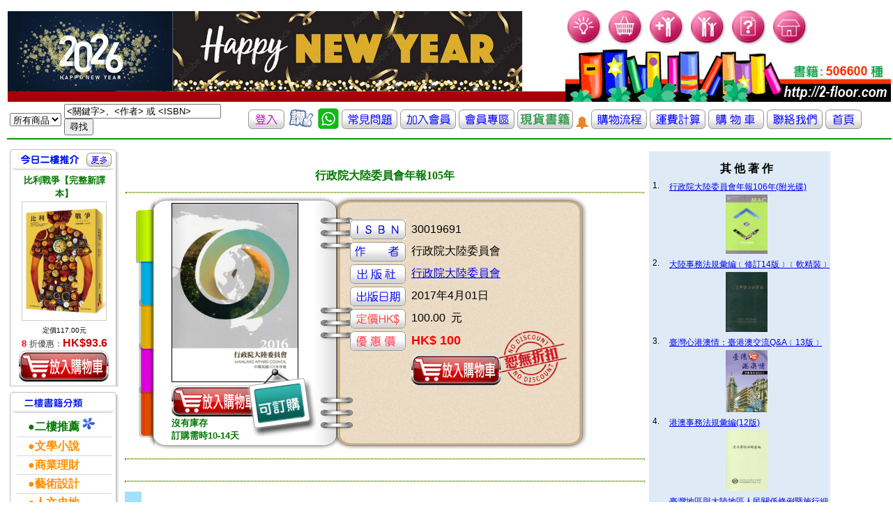

--- FILE ---
content_type: text/html; charset=UTF-8
request_url: http://2-floor.dyndns.org/item_detail.php?pro_id=878274
body_size: 30219
content:
<!DOCTYPE html PUBLIC "-//W3C//DTD XHTML 1.0 Transitional//EN" "http://www.w3.org/TR/xhtml1/DTD/xhtml1-transitional.dtd">
<html xmlns="http://www.w3.org/1999/xhtml">
<head>
<meta http-equiv="Content-Type" content="text/html; charset=utf-8" />
<title>香港二樓書店 > 行政院大陸委員會年報105年</title>
<style type="text/css">
<!--
#apDiv1 {
	position:absolute;
	left:710px;
	top:460px;
	z-index:4;
}

#apDiv2 {
	position:absolute;
	left:353px;
	top:525px;
	z-index:3;
}
#apDiv3 {
	position:absolute;
	left:180px;
	top:320px;
	z-index:2;
}
body {
	background-image: url('images/frame.gif');
	background-repeat: no-repeat;
	background-position : 195px 280px
}
-->
</style>
<link href="CSS/item_detail.css" rel="stylesheet" type="text/css" />
<link href="CSS/all.css" rel="stylesheet" type="text/css" />
<script type="text/javascript">

</script>
</head>
<body>
<div id="fb-root"></div>
<script>(function(d, s, id) {
  var js, fjs = d.getElementsByTagName(s)[0];
  if (d.getElementById(id)) return;
  js = d.createElement(s); js.id = id;
  js.src = "//connect.facebook.net/zh_TW/sdk.js#xfbml=1&version=v2.0";
  fjs.parentNode.insertBefore(js, fjs);
}(document, 'script', 'facebook-jssdk'));</script>

   
    <div id="apDiv2"><a href="aboutstock.php" onmouseout="MM_swapImgRestore()" onmouseover="MM_swapImage('Image2','','images/booking_stock.png',1)"><img src="images/booking_stock.png" alt="庫存狀況" name="Image2" width="103" height="103" border="0" id="Image2" /></a></div>
	<div id="apDiv1"><img src="images/discount_100.png" alt="" name="discount" width="103"  border="0" id="Image2" /></a></div>


<table valign="top" >
  <tr >
    <td colspan="2" align="left" valign="top" class="all_style2" >
	  <link href="CSS/top.css" rel="stylesheet" type="text/css" />
<script src="SpryAssets/xpath.js" type="text/javascript"></script>
<script src="SpryAssets/SpryData.js" type="text/javascript"></script>
<script src="Scripts/swfobject_modified.js" type="text/javascript"></script>
<script type="text/javascript">
<!--
var dsCategorySearch = new Spry.Data.XMLDataSet("xml/category_search.xml", "category/item");
//-->
</script>
<table cellpadding="0" cellspacing="0" border="0">
   
       <tr height="100">
	    <td height="128" align="center" valign="bottom" >
	    <object classid="clsid:D27CDB6E-AE6D-11cf-96B8-444553540000" width="192" height="120" id="FlashID" title="「香港二樓書店」 讓您 愛上二樓●愛上書">
	      <param name="movie" value="images/stairs.swf" />
	      <param name="quality" value="high" />
	      <param name="wmode" value="opaque" />
	      <param name="swfversion" value="6.0.65.0" />
	      <!-- This param tag prompts users with Flash Player 6.0 r65 and higher to download the latest version of Flash Player. Delete it if you don’t want users to see the prompt. -->
	      <param name="expressinstall" value="Scripts/expressInstall.swf" />
	      <!-- Next object tag is for non-IE browsers. So hide it from IE using IECC. -->
	      <!--[if !IE]>-->
	      
	      <!--<![endif]-->
         </object>
	    <td valign="bottom" > <a href="index.php"> <img src="images/newtopleft4.jpg"  alt="「香港二樓書店」讓您 愛上二樓●愛上書" border="0" /></a></td> 
	    <!--<td valign="bottom" > <a href="index.php"> <img src="images/20171229.jpg"  alt="「香港二樓書店」讓您 愛上二樓●愛上書" width=300 border="0" /></a></td> -->
  <td> 
   <table border="0" cellpadding="0" cellspacing="0">
     <tr>
	   <td valign="top"> 
			<img src="images/bulb.gif" width="55"  />
			
			<a href="order_step01.php" hideFocus="true" title="我的購物車">	<img src="images/buy.gif" alt="我的購物車" width="55" border="0" /></a>
			<a href="member_new.php" hideFocus="true" title="加入會員">	<img src="images/new-member.gif" alt="加入會員" width="55" border="0"/></a>
			<a href="member_center.php" hideFocus="true" title="會員中心">	<img src="images/member-center.gif" alt="會員中心" width="55" border="0"/></a>
			<a href="freshman.php" hideFocus="true" title="常見問題">		<img src="images/question.gif" alt="常見問題" width="55"  border="0"/></a>
			<a href="index.php" hideFocus="true"title="首頁">			<img src="images/home.gif" alt="首頁" width="55"  border="0"/></a>
	   </td>
	 </tr>
	 <tr>
	   <td valign="bottom" ><img src="images/newtop-bottom.jpg"  title="「香港二樓書店」 讓您 愛上二樓●愛上書" alt="「香港二樓書店」邁向第一華人書店" /> </td>
	 </tr>
   </table>
  </td>
  </tr>

   <table cellpadding="0" cellspacing="0" border="0">
        <tr height="20">
	      <td height="20" >
            <form id="search_keyword_form" name="search_keyword_form" method="GET" action="search_result2.php"> 
              <table border="0">
                <tr height="20">
                  <td height="20" >
                    <div spry:region="dsCategorySearch">
                      <select name="keyword_range" spry:repeatchildren="dsCategorySearch">
                        <option value="{itemname}" spry:if="{ds_RowNumber}==0" selected="selected">
                          {itemname}
                        </option>
                        <option value="{itemname}" spry:if="{ds_RowNumber}!=0">
                          {itemname}
                        </option>
                      </select>
                    </div>
                  </td>
                  <td width="260" >
                    <input name="keyword" type="text" value="<關鍵字>、<作者> 或 <ISBN>" size="26" 
                      onclick="this.value=''" />
                    <input name="search_keyword" type="submit" value="尋找" />
                  </td>
				  
				  
				  <td  align="center" valign="middle" ><font size="3">
					
					
					
			<a href="member_center.php" title="登入"><img src="images/iconn_in.gif" alt="登入"  border="0" /></a>
			

					
						
					</font></a>
		
				   
				   <a href="about3.php" title="客戶評價" ><img width='40' src="images/like.gif"              alt="客戶評價"  border="0" /></a>
				   <a href="whatsapp.php" title="whatsapp" ><img width='30' src="images/whatsapp_icon2.jpg"              alt="whatsapp"  border="0" /></a>
				   <a href="freshman.php" title="常見問題" ><img src="images/iconn3.gif"               alt="常見問題"  border="0" /></a>
				   <a href="member_new.php" title="加入會員"><img src="images/iconn4.gif"             alt="加入會員"  border="0" /></a>
				   <a href="member_center.php" title="會員專區"><img src="images/icon_member.gif"     alt="會員專區"  border="0" /></a>
				   <a href="2016list.php?keytype=08" title="貨書籍"><img src="images/iconn8.gif"                 alt="現貨書籍"  border="0" /></a>
				   <a href="2016list.php?keytype=08" title="貨書籍"><img src="images/alert.gif"                 alt="現貨書籍"  border="0" /></a>
				   <a href="flow.php" title="購物流程"><img src="images/iconn5.gif"                   alt="購物流程" border="0" /></a>
				   <a href="postfee.php" title="運費計算" ><img src="images/iconn6.gif"                alt="運費計算"  border="0" /></a>
				   <a href="order_step01.php" title="我的購物車"><img src="images/icon_cart.gif"        alt="我的購物車"  border="0" /></a>

				   <a href="about.php" title="聯絡我們"><img src="images/iconn1.gif"                  alt="聯絡我們" border="0" /></a>
				   <a href="index.php" title="返回首頁"><img src="images/iconn_fp.gif"                alt="返回首頁"  border="0" /></a></td>
                </tr>
              </table>
</form>
          </td>
        </tr>

</table>
<script type="text/javascript">
<!--
swfobject.registerObject("FlashID");
//-->
</script>
    </td>
  </tr>
  <tr>
    <td align="left" valign="top" width="140" >
      <!DOCTYPE html PUBLIC "-//W3C//DTD XHTML 1.0 Transitional//EN" "http://www.w3.org/TR/xhtml1/DTD/xhtml1-transitional.dtd">
<html xmlns="http://www.w3.org/1999/xhtml">
<head>
<meta http-equiv="Content-Type" content="text/html; charset=utf-8" />
<title>香港二樓書店 > 今日好書推介</title>
<link href="CSS/left.css" rel="stylesheet" type="text/css" />
 <link rel="stylesheet" href="CSS/books_05012007.css" type="text/css">
<link rel="stylesheet" href="CSS/member.css" type="text/css">
</head>
<body>
<table width="100" >
  <tr>
    <td colspan="2" align="left" valign="top" >
	      </td>
  </tr>
  <tr>
    <td align="left" valign="top">
          </td>
  </tr>
<tr>
<td align="left" valign="top">
<!--今日六六折 Start-->
 <div class="block01">
<div class="left_header01">
<table width="100%" border="0" cellpadding="0" cellspacing="0">
<tr>
<td width="12">&nbsp;</td>
<td valign="top"><img src="images/today.gif"  height="30" /></td>
<td align="right"><a href="plist.php?keytype=08"><img src="images/more.gif"  width="36" height="20" border="0" /></a>

<td width="10">&nbsp;</td>
</tr>
</table>
</div>
<div class="left_content01">
<div class="left_content01margin">
<div class="text01_c_b"><a href="item_detail.php?pro_id=711167" ><font size="2" color="#007800">比利戰爭【完整新譯本】</font></a></div>
<table border="0" align="center" cellpadding="0" cellspacing="0" class="imgline">
<tr>
<td><a href="item_detail.php?pro_id=711167" title="比利戰爭【完整新譯本】">
				<img src="cover/9789573330745.jpg" alt="比利戰爭【完整新譯本】" width="120" /></a></td>
</tr>
</table>
<div class="text02"></div>
<div class="text03">
<ul>

<li><font size="1" color="#000000">定價117.00元</font></li>
<li><font size="2" color="#FF0000"><b>
8	</b></font>		


折優惠：<span><b>HK$93.6</b></span></li>
<a href="add_to_cart.php?id=711167" >
                 <img src="images/photo/item_list_shop.jpg" alt="放入購物車" border="0" /></a>

</ul>
</div>
</div>
</div>
</div>
<!--今日六六折 End-->
<!-- 熱門專題 Start-->

<div class="left_header02">
<table width="100%" border="0" cellpadding="0" cellspacing="0">
<tr>
<td width="21"></td>
<td valign="top"><img src="images/book_type.gif" alt="二樓書籍分類"  height="30" ></td>
</tr>
</table>
</div><div class="left_content01">
<div class="left_content01margin">

<table width="100%" border="0" cellpadding="0" cellspacing="0" class="text01_line">
<tr>
<td align="middle">
<ul>
<li><a href="plist.php?keytype=08"><font size="3" color="#007800"><b>　●二樓推薦</b></font><font size="1" color="#EB05C7"> </font><img src="images/go.gif" border="0" /></a><br></li>


<li><a href=showtype2.php?keytype=01  ><font size="3" color="#FF8F00"><b>　●文學小說</b></font></a><br></li>

<li><a href=showtype2.php?keytype=02  ><font size="3" color="#FF8F00"><b>　●商業理財</b></font></a><br></li>

<li><a href=showtype2.php?keytype=03  ><font size="3" color="#FF8F00"><b>　●藝術設計</b></font></a><br></li>

<li><a href=showtype2.php?keytype=04  ><font size="3" color="#FF8F00"><b>　●人文史地</b></font></a><br></li>

<li><a href=showtype2.php?keytype=05  ><font size="3" color="#FF8F00"><b>　●社會科學</b></font></a><br></li>

<li><a href=showtype2.php?keytype=06  ><font size="3" color="#FF8F00"><b>　●自然科普</b></font></a><br></li>

<li><a href=showtype2.php?keytype=07  ><font size="3" color="#FF8F00"><b>　●心理勵志</b></font></a><br></li>

<li><a href=showtype2.php?keytype=08  ><font size="3" color="#FF8F00"><b>　●醫療保健</b></font></a><br></li>

<li><a href=showtype2.php?keytype=09  ><font size="3" color="#FF8F00"><b>　●飲　　食</b></font></a><br></li>

<li><a href=showtype2.php?keytype=10  ><font size="3" color="#FF8F00"><b>　●生活風格</b></font></a><br></li>

<li><a href=showtype2.php?keytype=11  ><font size="3" color="#FF8F00"><b>　●旅　　遊</b></font></a><br></li>

<li><a href=showtype2.php?keytype=12  ><font size="3" color="#FF8F00"><b>　●宗教命理</b></font></a><br></li>

<li><a href=showtype2.php?keytype=13  ><font size="3" color="#FF8F00"><b>　●親子教養</b></font></a><br></li>

<li><a href=showtype2.php?keytype=14  ><font size="3" color="#FF8F00"><b>　●少年讀物</b></font></a><br></li>

<li><a href=showtype2.php?keytype=15  ><font size="3" color="#FF8F00"><b>　●輕 小 說</b></font></a><br></li>

<li><a href=showtype2.php?keytype=16  ><font size="3" color="#FF8F00"><b>　●漫　　畫</b></font></a><br></li>

<li><a href=showtype2.php?keytype=17  ><font size="3" color="#FF8F00"><b>　●語言學習</b></font></a><br></li>

<li><a href=showtype2.php?keytype=18  ><font size="3" color="#FF8F00"><b>　●考試用書</b></font></a><br></li>

<li><a href=showtype2.php?keytype=19  ><font size="3" color="#FF8F00"><b>　●電腦資訊</b></font></a><br></li>

<li><a href=showtype2.php?keytype=20  ><font size="3" color="#FF8F00"><b>　●專業書籍</b></font></a><br></li>
</ul>
</td>
</tr>
</table>
</body>
</html>

    </td>
    <td align="left" valign="top" >
      <table valign="top">
        <tr>
          <td valign="top">
            <table width="750">
	          <tr>
                <td colspan="2" >&nbsp;
                </td>
		      </tr>
              <tr>
                <td colspan="2" align="center" valign="middle" ><font face="微軟正黑體, verdana" color="#007800"><b>
		          行政院大陸委員會年報105年				  </b></font>
		        </td>
		      </tr>
              <tr>
                <td colspan="2" align="left" valign="top" >
		          <hr class="item_detail_style7" />
		          <table width="550">
                    <tr>
                      <td align="center" valign="middle" height="345" width="360">
		 <table border="0"><tr><td valign="bottom">
   <img src="cover/30019691.jpg" width="180" alt=行政院大陸委員會年報105年 border="1"/>

		</td></tr>
		
        <tr width="500"><td height="0" align="left" >		
					 
				      
				        
						
      <a href="add_to_cart.php?id=878274" >
		<img src="images/photo/item_list_shop.jpg" border="0"/>
        </a><br>
		<font size="2" color="#007800"><b>沒有庫存 <br>訂購需時10-14天</b></font>
                      </td></tr></table>
                      <td align="left" valign="top"   >
				        <table valign="top" >    
						  <tr><td height="20"></td></tr>
                          <tr>
						    
                            <td width="35"></td><td >
                              <img src="images/icon_isbn.gif" border="0" height="28"/>
                            </td>
                            <td width="35"></td><td >
30019691                            </td> <td></td>
                          </tr>
  					      <tr>
                            <td width="35"></td><td >
                              <img src="images/icon_author.gif" border="0" height="28"/>
                            </td>
                            <td width="35"></td><td >
					          行政院大陸委員會                            </td><td></td>
                          </tr>
						  					      <tr>
                            <td width="35"></td><td >
                              <img src="images/icon_pub.gif" border="0" height="28"/>
                            </td>
                            <td width="35"></td><td >
					          <a href=search_result.php?publisher=%E8%A1%8C%E6%94%BF%E9%99%A2%E5%A4%A7>行政院大陸委員會</a>                             </td><td></td>
                          </tr>
  					      <tr>
                            <td width="35"></td><td >
                              <img src="images/icon_pubdate.gif" border="0" height="28"/>
                            </td>
                            <td width="35"></td><td >
					          2017年4月01日							  
                            </td><td></td>
                          </tr>
					       
					      <tr>
                            <td width="35"></td><td >
                              <img src="images/icon_ori_price.gif" border="0" height="28"/>
                            </td>
                            <td width="35"></td><td >
100.00                              &nbsp;元
                            </td><td></td>
                          </tr>
  					      <tr>
                            <td width="35"></td><td >
                              <img src="images/icon_selling_price.gif" border="0" height="28"/>
                            </td>
                            <td width="35"></td><td >
                              <span ><b>
							                              <span ><b>
						        <font size=4 color=#FF0000>HK$ 100                              
                              &nbsp;
							  
							
							  </font></b>
                            </td><td>
							  </td>
                          </tr>
						  
						  <tr>
                            <td width="35"></td><td >
                             <!--<img src="images/save_pig.gif" alt="" width="80"   border="0" />-->
                            </td>
                            <td width="35"></td><td >

							
							
					                 <a href="add_to_cart.php?id=878274" >
		<img src="images/photo/item_list_shop.gif" border="0"/>
        </a><br>
		                            </td><td></td>
                          </tr>
					      
                        </table>
						
				      </td>
                    </tr>
                  </table>
				  <table>
							<!--					<tr><td width="35"></td><td align="right">	<img src="images/adv1.gif" alt="二樓書卷使用細則" width="160"   /></a>
						  </td><td width="35"><font color="#ff0000"></font><a href="http://2-floor.dyndns.org/freshman.php#1-7 " class="item_detail_style5"><img src="images/question_mark.gif" alt="二樓書卷使用細則" width="40"   />
		-->		        
                        </a>
						  </td></tr> 
						
						 </table>
		        </td>
              </tr>
		      			   <tr></tr>
			   
                <td colspan="2" align="center" valign="middle" class="item_detail_style15">
		          <hr class="item_detail_style7" />
		        </td>
		      </tr>
			  <tr><td> </td><td>


<div class="fb-like" data-href="http://2-floor.dyndns.org/item_detail2.php?pro_id=878274"  data-layout="standard" data-action="like" data-show-faces="true" data-share="true"></div>
				</td></tr>
<tr>
                <td colspan="2" align="center" valign="middle" class="item_detail_style15">
		          <hr class="item_detail_style7" />
		        </td>
		      </tr>
			  <tr>
                <td align="center" valign="middle" class="item_detail_style16">
                  詳<br />細<br />資<br />料
                </td>
                <td class="item_detail_style17">
		          <meta itemprop=productID content=isbn:30019691     />ISBN：30019691     </li><li>叢書系列：<a href=http://2-floor.dyndns.org/search_result5.php?series=期刊>期刊</a></li><li>規格：平裝                                             / 75頁 / 21 x 29.7 cm / 普通級           <br><a href=search_result5.php?series=61558%E6%9C%9F%E5%88%8A>期刊</a> 				  
                </td>
              </tr>				
			  <tr>
                <td colspan="2" align="center" valign="middle" class="item_detail_style15">
		          <hr class="item_detail_style7" />
		        </td>
		      </tr>				
		      
			  <tr>
                <td align="center" valign="middle" class="item_detail_style16">
                  分<br />類
                </td>
                <td class="item_detail_style17">
		          <a href=showtype2.php?keytype=20>專業/教科書/政府出版品</a>  > <a href=showtype3.php?keytype=2020>政府出版品</a>  > <a href=showtype4.php?keytype=202001>國際/國防/外交</a>  > <a href=showtype4.php?keytype=20200101>兩岸關係</a>                 </td>  
              </tr>
<tr>
                <td align="center" valign="middle" class="item_detail_style16">
                  同<br />類<br />書<br />推<br />薦
                </td>
                <td class="item_detail_style17">
		           
<table width="83%" border="0" align="center" cellpadding="0" cellspacing="0" class="imgline">
<tr>

<td>
<table  border="0"  >
<tr  height="120">
<td valign="bottom" height="200" width="150"><div ><a href=item_detail.php?pro_id=1087311 title=中共研究季刊第56卷04期(111/12)中共「二十大」會議擴延習近平影響力><img src="cover/30028127.jpg" height="150" /> </a></div></td></tr>
<tr>
<td valign="top" height="200" width="150" ><div class="text01s_c"><a href=item_detail.php?pro_id=1087311><font size="3" color="#007800">中共研究季刊第56卷04期(111/12)中共「二十大」會議擴延習近平影響力               </font></a></div></td>



 </tr>
</table>
</td>
<td>
<table  border="0"  >
<tr  height="120">
<td valign="bottom" height="200" width="150"><div ><a href=item_detail.php?pro_id=1082265 title=安倍主義與印太戰略><img src="cover/9786269679508.jpg" height="150" /> </a></div></td></tr>
<tr>
<td valign="top" height="200" width="150" ><div class="text01s_c"><a href=item_detail.php?pro_id=1082265><font size="3" color="#007800">安倍主義與印太戰略               </font></a></div></td>



 </tr>
</table>
</td>
<td>
<table  border="0"  >
<tr  height="120">
<td valign="bottom" height="200" width="150"><div ><a href=item_detail.php?pro_id=1081319 title=中美關係專題研究：2012-2016><img src="cover/9786267002643.jpg" height="150" /> </a></div></td></tr>
<tr>
<td valign="top" height="200" width="150" ><div class="text01s_c"><a href=item_detail.php?pro_id=1081319><font size="3" color="#007800">中美關係專題研究：2012-2016               </font></a></div></td>



 </tr>
</table>
</td>
<td>
<table  border="0"  >
<tr  height="120">
<td valign="bottom" height="200" width="150"><div ><a href=item_detail.php?pro_id=1077370 title=中共研究季刊第56卷03期(111/09)：中共陷入俄烏戰爭、封城輪迴與經濟下行的三重困境><img src="cover/30028126.jpg" height="150" /> </a></div></td></tr>
<tr>
<td valign="top" height="200" width="150" ><div class="text01s_c"><a href=item_detail.php?pro_id=1077370><font size="3" color="#007800">中共研究季刊第56卷03期(111/09)：中共陷入俄烏戰爭、封城輪迴與經濟下行的三重困境               </font></a></div></td>



 </tr>
</table>
</td>
<td>
<table  border="0"  >
<tr  height="120">
<td valign="bottom" height="200" width="150"><div ><a href=item_detail.php?pro_id=1075847 title=臺灣地區與大陸地區人民關係條例暨兩岸歷次協議(含香港澳門關係條例)-第10版><img src="cover/9789865467517.jpg" height="150" /> </a></div></td></tr>
<tr>
<td valign="top" height="200" width="150" ><div class="text01s_c"><a href=item_detail.php?pro_id=1075847><font size="3" color="#007800">臺灣地區與大陸地區人民關係條例暨兩岸歷次協議(含香港澳門關係條例)-第10版               </font></a></div></td>



 </tr>
</table>
</td>
              </tr></table></td></tr>			  
			  
			  
			  <tr>
			  <td colspan="2" align="center" valign="middle" class="item_detail_style15">
		          <hr class="item_detail_style7" />
		        </td>
		      </tr>
			  
			  			  			  			  			  
		      		      		      
              
		      		      
		      <tr>
                <td colspan="2" align="center" valign="middle" class="item_detail_style15">
		          <hr class="item_detail_style7" />
		        </td>
		      </tr>
              <tr>
                <td align="center" valign="middle" class="item_detail_style16">
                  書<br />評
                </td>
                <td class="item_detail_style17">
		          <?php//  echo '彩色書';  ?>
                </td>
              </tr>
            </table>
          </td>
          <td align="left" valign="top" >
            <table class="item_detail_style22">
              
              <tr width="360">
			    <td></td>
                <td>
                  <div align="center"  >
                    
                    
                    <font color="#FF3300" size="4"> 
                                          </font>
					<br />
					<font size="3">
                      <strong>
                        其 他 著 作
                      </strong>
                    </font>
                  </div>
                </td>
              </tr>    
				  

                </td>
              </tr>
              			  <tr width="360">
		        <td align="center">1.</td>
                <td class="item_detail_style21">
			
                  <a href="item_detail.php?pro_id=928382">
                    行政院大陸委員會年報106年(附光碟)                  </a>
                </td>
              </tr>
<tr width="360" align="top">
<td></td>
<td  align="center">

    <img src="cover/30021204.jpg" width="60" />

	        
		</td>
	      </tr>
		  
              
              			  <tr width="360">
		        <td align="center">2.</td>
                <td class="item_detail_style21">
			
                  <a href="item_detail.php?pro_id=897647">
                    大陸事務法規彙編﹝修訂14版﹞﹝軟精裝﹞                  </a>
                </td>
              </tr>
<tr width="360" align="top">
<td></td>
<td  align="center">

    <img src="cover/9789860532753.jpg" width="60" />

	        
		</td>
	      </tr>
		  
              
              			  <tr width="360">
		        <td align="center">3.</td>
                <td class="item_detail_style21">
			
                  <a href="item_detail.php?pro_id=897660">
                    臺灣心港澳情：臺港澳交流Q&A﹝13版﹞                  </a>
                </td>
              </tr>
<tr width="360" align="top">
<td></td>
<td  align="center">

    <img src="cover/9789860541939.jpg" width="60" />

	        
		</td>
	      </tr>
		  
              
              			  <tr width="360">
		        <td align="center">4.</td>
                <td class="item_detail_style21">
			
                  <a href="item_detail.php?pro_id=901934">
                    港澳事務法規彙編(12版)                  </a>
                </td>
              </tr>
<tr width="360" align="top">
<td></td>
<td  align="center">

    <img src="cover/9789860548792.jpg" width="60" />

	        
		</td>
	      </tr>
		  
              
              			  <tr width="360">
		        <td align="center">5.</td>
                <td class="item_detail_style21">
			
                  <a href="item_detail.php?pro_id=897627">
                    臺灣地區與大陸地區人民關係條例暨施行細則解釋彙編(3版)                  </a>
                </td>
              </tr>
<tr width="360" align="top">
<td></td>
<td  align="center">

    <img src="cover/9789860480924.jpg" width="60" />

	        
		</td>
	      </tr>
		  
              
              			  <tr width="360">
		        <td align="center">6.</td>
                <td class="item_detail_style21">
			
                  <a href="item_detail.php?pro_id=897634">
                    政府兩岸政策重要文件﹝第二版﹞                  </a>
                </td>
              </tr>
<tr width="360" align="top">
<td></td>
<td  align="center">

    <img src="cover/9789860531534.jpg" width="60" />

	        
		</td>
	      </tr>
		  
              
              			  <tr width="360">
		        <td align="center">7.</td>
                <td class="item_detail_style21">
			
                  <a href="item_detail.php?pro_id=897637">
                    臺灣地區與大陸地區人民關係條例暨兩岸歷次協議(含香港澳門關係條例)(7版)                  </a>
                </td>
              </tr>
<tr width="360" align="top">
<td></td>
<td  align="center">

    <img src="cover/9789860531589.jpg" width="60" />

	        
		</td>
	      </tr>
		  
              
              			  <tr width="360">
		        <td align="center">8.</td>
                <td class="item_detail_style21">
			
                  <a href="item_detail.php?pro_id=856506">
                    港澳事務法規彙編(11版)                  </a>
                </td>
              </tr>
<tr width="360" align="top">
<td></td>
<td  align="center">

    <img src="cover/9789860504262.jpg" width="60" />

	        
		</td>
	      </tr>
		  
              
              			  <tr width="360">
		        <td align="center">9.</td>
                <td class="item_detail_style21">
			
                  <a href="item_detail.php?pro_id=878244">
                    政府兩岸政策重要文件                  </a>
                </td>
              </tr>
<tr width="360" align="top">
<td></td>
<td  align="center">

    <img src="cover/9789860509779.jpg" width="60" />

	        
		</td>
	      </tr>
		  
              
              			  <tr width="360">
		        <td align="center">10.</td>
                <td class="item_detail_style21">
			
                  <a href="item_detail.php?pro_id=861870">
                    大陸事務法規彙規(修訂13版)[軟精裝]                  </a>
                </td>
              </tr>
<tr width="360" align="top">
<td></td>
<td  align="center">

    <img src="cover/9789860501735.jpg" width="60" />

	        
		</td>
	      </tr>
		  
              
                          </table>
          </td>
        </tr>
      </table>
    </td>
  </tr>
</table>
</body>
</html>
